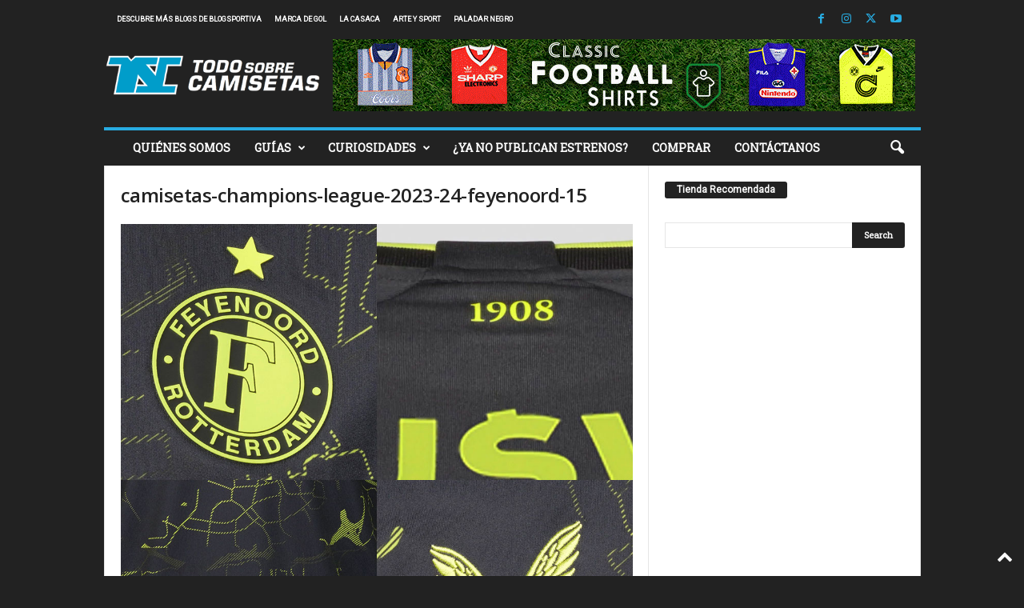

--- FILE ---
content_type: text/html; charset=UTF-8
request_url: https://todosobrecamisetas.com/wp-admin/admin-ajax.php?td_theme_name=Newsmag&v=5.4.3.4
body_size: -346
content:
{"88137":78}